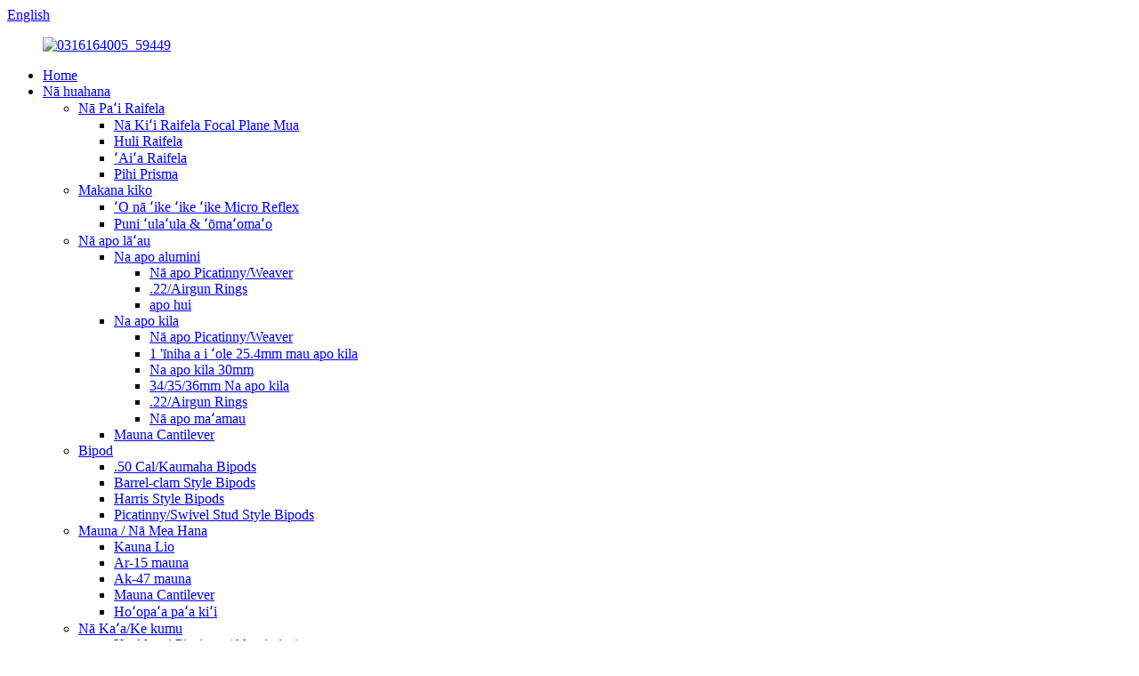

--- FILE ---
content_type: text/html
request_url: https://www.chenxioutdoor.com/haw/one-piece-steel-base/
body_size: 8856
content:
<!DOCTYPE html> <html dir="ltr" lang="haw"> <head> <meta charset="UTF-8"/> <meta http-equiv="Content-Type" content="text/html; charset=UTF-8" /> <title>Nā mea hana maʻamau (steel) , nā mea hoʻolako | Hale Hana Kūlana Kūlana Kina (steel).</title> <meta name="viewport" content="width=device-width,initial-scale=1,minimum-scale=1,maximum-scale=1,user-scalable=no"> <link rel="apple-touch-icon-precomposed" href=""> <meta name="format-detection" content="telephone=no"> <meta name="apple-mobile-web-app-capable" content="yes"> <meta name="apple-mobile-web-app-status-bar-style" content="black"> <link href="//cdn.globalso.com/chenxioutdoor.com/style/global/style.css" rel="stylesheet" onload="this.onload=null;this.rel='stylesheet'"> <link href="//cdn.globalso.com/chenxioutdoor.com/style/public/public.css" rel="stylesheet" onload="this.onload=null;this.rel='stylesheet'">  <link rel="shortcut icon" href="https://cdn.globalso.com/chenxioutdoor/277e670b1.png" /> <link rel="canonical" href="https://www.chenxioutdoor.com/one-piece-steel-base/" /> <meta name="description" content="Nā mea hana maʻamau (steel), Factory, nā mea kūʻai mai Kina, hiki iā mākou ke hana i kāu mea i hoʻopaʻa ʻia e hoʻokō i kāu ʻoluʻolu! Hoʻonohonoho kā mākou hui i kekahi mau keʻena, me ka ʻoihana hana, ke keʻena kūʻai, ke keʻena mana kiʻekiʻe a me ke kikowaena lawelawe, etc." /> <link href="//cdn.globalso.com/hide_search.css" rel="stylesheet"/><link href="//www.chenxioutdoor.com/style/haw.html.css" rel="stylesheet"/><link rel="alternate" hreflang="haw" href="https://www.chenxioutdoor.com/haw/" /><link rel="canonical" hreflang="haw" href="https://www.chenxioutdoor.com/haw/" /></head> <body onselectstart="return false">  <div class="container">   <!-- web_head start -->    <header class="web_head">       <section class="head_top">         <div class="layout">           <div class="top_left"></div>           <div class="top_right">             <div class="change-language ensemble">   <div class="change-language-info">     <div class="change-language-title medium-title">        <div class="language-flag language-flag-en"><a href="https://www.chenxioutdoor.com/"><b class="country-flag"></b><span>English</span> </a></div>        <b class="language-icon"></b>      </div> 	<div class="change-language-cont sub-content">         <div class="empty"></div>     </div>   </div> </div> <!--theme287-->            </div>         </div>       </section>       <section class="head_layer">         <div class="layout">           <figure class="logo"><a href="/haw/">        <img src="https://cdn.globalso.com/chenxioutdoor/277e670b1.png" alt="0316164005_59449">         </a></figure>           <nav class="nav_wrap">             <ul class="head_nav">              <li><a href="/haw/">Home</a></li> <li class="current-menu-ancestor"><a href="/haw/products/">Nā huahana</a> <ul class="sub-menu"> 	<li><a href="/haw/sporting-type-scope/">Nā Paʻi Raifela</a> 	<ul class="sub-menu"> 		<li><a href="/haw/first-focal-plane-rifle-scopes/">Nā Kiʻi Raifela Focal Plane Mua</a></li> 		<li><a href="/haw/hunting-rifle-scope/">Huli Raifela</a></li> 		<li><a href="/haw/tactical-rifle-scope/">ʻAiʻa Raifela</a></li> 		<li><a href="/haw/prism-scope/">Pihi Prisma</a></li> 	</ul> </li> 	<li><a href="/haw/red-green-dot/">Makana kiko</a> 	<ul class="sub-menu"> 		<li><a href="/haw/micro-reflex-sights/">ʻO nā ʻike ʻike ʻike Micro Reflex</a></li> 		<li><a href="/haw/red-green-dot-red-green-dot/">Puni ʻulaʻula & ʻōmaʻomaʻo</a></li> 	</ul> </li> 	<li><a href="/haw/sporting-type-ring/">Nā apo lāʻau</a> 	<ul class="sub-menu"> 		<li><a href="/haw/aluminium-rings/">Na apo alumini</a> 		<ul class="sub-menu"> 			<li><a href="/haw/picatinnyweaver-rings/">Nā apo Picatinny/Weaver</a></li> 			<li><a href="/haw/22airgun-rings/">.22/Airgun Rings</a></li> 			<li><a href="/haw/integral-ring/">apo hui</a></li> 		</ul> </li> 		<li><a href="/haw/steel-rings/">Na apo kila</a> 		<ul class="sub-menu"> 			<li><a href="/haw/picatinnyweaver-rings-steel-rings/">Nā apo Picatinny/Weaver</a></li> 			<li><a href="/haw/1-inch-or-25-4mm-steel-rings/">1 'īniha a i ʻole 25.4mm mau apo kila</a></li> 			<li><a href="/haw/30mm-steel-rings/">Na apo kila 30mm</a></li> 			<li><a href="/haw/343536mm-steel-rings/">34/35/36mm Na apo kila</a></li> 			<li><a href="/haw/22airgun-rings-steel-rings/">.22/Airgun Rings</a></li> 			<li><a href="/haw/standard-rings/">Nā apo maʻamau</a></li> 		</ul> </li> 		<li><a href="/haw/cantilever-mounts/">Mauna Cantilever</a></li> 	</ul> </li> 	<li><a href="/haw/bipod/">Bipod</a> 	<ul class="sub-menu"> 		<li><a href="/haw/50-calheavy-duty-bipods/">.50 Cal/Kaumaha Bipods</a></li> 		<li><a href="/haw/barrel-clam-style-bipods/">Barrel-clam Style Bipods</a></li> 		<li><a href="/haw/harris-style-bipods/">Harris Style Bipods</a></li> 		<li><a href="/haw/picatinnyswivel-stud-style-bipods/">Picatinny/Swivel Stud Style Bipods</a></li> 	</ul> </li> 	<li><a href="/haw/sporting-type-mountaccessories/">Mauna / Nā Mea Hana</a> 	<ul class="sub-menu"> 		<li><a href="/haw/saddle-mounts/">Kauna Lio</a></li> 		<li><a href="/haw/ar-15-mount/">Ar-15 mauna</a></li> 		<li><a href="/haw/ak-47-mount/">Ak-47 mauna</a></li> 		<li><a href="/haw/cantilever-mounts/">Mauna Cantilever</a></li> 		<li><a href="/haw/tactical-grips/">Hoʻopaʻa paʻa kiʻi</a></li> 	</ul> </li> 	<li class="current-menu-ancestor current-menu-parent"><a href="/haw/scope-bases/">Nā Kaʻa/Ke kumu</a> 	<ul class="sub-menu"> 		<li><a href="/haw/one-piece-picainny-rail-aluminum-base/">Ke Alanui Picainny (Alumimina)</a></li> 		<li><a href="/haw/one-piece-picatinny-rail-steel-base/">Ke Alanui Picatinny (Sekiel)</a></li> 		<li class="nav-current"><a href="/haw/one-piece-steel-base/">Base maʻamau ( hao)</a></li> 	</ul> </li> 	<li><a href="/haw/tactical-laser-sight/">ʻIke Laser Tactical</a> 	<ul class="sub-menu"> 		<li><a href="/haw/green-laser/">Laser ʻōmaʻomaʻo</a></li> 		<li><a href="/haw/laser-bore-sight-tactical-laser-sight/">ʻIke Bore Laser</a></li> 		<li><a href="/haw/red-laser/">Laser ʻulaʻula</a></li> 	</ul> </li> 	<li><a href="/haw/cleaning-kit/">Kit Hoʻomaʻemaʻe</a> 	<ul class="sub-menu"> 		<li><a href="/haw/american-style/">ʻAno ʻAmelika</a></li> 		<li><a href="/haw/european-style/">ʻAno ʻEulopa</a></li> 	</ul> </li> </ul> </li> <li><a href="/haw/news/">Nūhou</a></li> <li><a href="/haw/faqs/">FAQs</a></li> <li><a href="/haw/about-us/">E pili ana iā mākou</a> <ul class="sub-menu"> 	<li><a href="/haw/downloads/">Hoʻoiho</a></li> </ul> </li> <li><a href="/haw/contact-us/">Kāhea iā mā˚ou</a></li>             </ul>           </nav>           <div class="head_right">             <div id="btn-search" class="btn--search">               <i class="search_ico"></i><span class="search_txt">HULI</span>             </div>           </div>         </div>       </section>     </header>     <!-- sys_sub_head -->     <section class="sys_sub_head">       <!-- swiper -->       <div class="head_bn_slider">         <li class="head_bn_item swiper-slide"><img src="//cdn.globalso.com/chenxioutdoor.com/head_banner_01.jpg" alt="img"></li>       </div>       <div class="swiper-control">           <div class="swiper-pagination"></div>       </div>       <div class="path_bar">         <div class="layout">           <ul>             <li> <a itemprop="breadcrumb" href="/haw/">Home</a></li><li> <a itemprop="breadcrumb" href="/haw/products/" title="Products">Nā huahana</a> </li><li> <a itemprop="breadcrumb" href="/haw/scope-bases/" title="Scope Rails/Bases">Nā Kaʻa/Ke kumu</a> </li><li> <a href="#">Base maʻamau ( hao)</a></li>           </ul>         </div>       </div>     </section>     <section class="sub_head_intro">       <div class="layout">         <!--<div class="intro_desc">-->         <!---->         <!--</div>-->       </div>     </section>       <section class="web_main page_main">   <div class="layout">     <aside class="aside">   <section class="aside-wrap">     <section class="side-widget">     <div class="side-tit-bar">       <h4 class="side-tit">Māhele</h4>     </div>     <ul class="side-cate">       <li><a href="/haw/sporting-type-scope/">Nā Paʻi Raifela</a> <ul class="sub-menu"> 	<li><a href="/haw/first-focal-plane-rifle-scopes/">Nā Kiʻi Raifela Focal Plane Mua</a></li> 	<li><a href="/haw/hunting-rifle-scope/">Huli Raifela</a></li> 	<li><a href="/haw/tactical-rifle-scope/">ʻAiʻa Raifela</a></li> 	<li><a href="/haw/prism-scope/">Pihi Prisma</a></li> </ul> </li> <li><a href="/haw/red-green-dot/">Makana kiko</a> <ul class="sub-menu"> 	<li><a href="/haw/red-green-dot-red-green-dot/">Puni ʻulaʻula & ʻōmaʻomaʻo</a></li> 	<li><a href="/haw/micro-reflex-sights/">ʻO nā ʻike ʻike ʻike Micro Reflex</a></li> </ul> </li> <li><a href="/haw/sporting-type-ring/">Nā apo lāʻau</a> <ul class="sub-menu"> 	<li><a href="/haw/aluminium-rings/">Na apo alumini</a> 	<ul class="sub-menu"> 		<li><a href="/haw/picatinnyweaver-rings/">Nā apo Picatinny/Weaver</a></li> 		<li><a href="/haw/22airgun-rings/">.22/Airgun Rings</a></li> 		<li><a href="/haw/integral-ring/">apo hui</a></li> 	</ul> </li> 	<li><a href="/haw/steel-rings/">Na apo kila</a> 	<ul class="sub-menu"> 		<li><a href="/haw/picatinnyweaver-rings-steel-rings/">Nā apo Picatinny/Weaver</a></li> 		<li><a href="/haw/1-inch-or-25-4mm-steel-rings/">1 'īniha a i ʻole 25.4mm mau apo kila</a></li> 		<li><a href="/haw/30mm-steel-rings/">Na apo kila 30mm</a></li> 		<li><a href="/haw/343536mm-steel-rings/">34/35/36mm Na apo kila</a></li> 		<li><a href="/haw/22airgun-rings-steel-rings/">.22/Airgun Rings</a></li> 		<li><a href="/haw/standard-rings/">Nā apo maʻamau</a></li> 	</ul> </li> 	<li><a href="/haw/cantilever-mounts/">Mauna Cantilever</a></li> </ul> </li> <li><a href="/haw/bipod/">Bipod</a> <ul class="sub-menu"> 	<li><a href="/haw/50-calheavy-duty-bipods/">.50 Cal/Kaumaha Bipods</a></li> 	<li><a href="/haw/barrel-clam-style-bipods/">Barrel-clam Style Bipods</a></li> 	<li><a href="/haw/harris-style-bipods/">Harris Style Bipods</a></li> 	<li><a href="/haw/picatinnyswivel-stud-style-bipods/">Picatinny/Swivel Stud Style Bipods</a></li> </ul> </li> <li class="current-menu-ancestor current-menu-parent"><a href="/haw/sporting-type-mountaccessories/">Mauna / Nā Mea Hana</a> <ul class="sub-menu"> 	<li class="nav-current"><a href="/haw/one-piece-steel-base/">Base maʻamau ( hao)</a></li> 	<li><a href="/haw/ar-15-mount/">Ar-15 mauna</a></li> 	<li><a href="/haw/ak-47-mount/">Ak-47 mauna</a></li> 	<li><a href="/haw/saddle-mounts/">Kauna Lio</a></li> 	<li><a href="/haw/tactical-grips/">Hoʻopaʻa paʻa kiʻi</a></li> </ul> </li> <li class="current-menu-ancestor current-menu-parent"><a href="/haw/scope-bases/">Nā Kaʻa/Ke kumu</a> <ul class="sub-menu"> 	<li><a href="/haw/one-piece-picainny-rail-aluminum-base/">Ke Alanui Picainny (Alumimina)</a></li> 	<li><a href="/haw/one-piece-picatinny-rail-steel-base/">Ke Alanui Picatinny (Sekiel)</a></li> 	<li class="nav-current"><a href="/haw/one-piece-steel-base/">Base maʻamau ( hao)</a></li> </ul> </li> <li><a href="/haw/tactical-laser-sight/">ʻIke Laser Tactical</a> <ul class="sub-menu"> 	<li><a href="/haw/green-laser/">Laser ʻōmaʻomaʻo</a></li> 	<li><a href="/haw/red-laser/">Laser ʻulaʻula</a></li> 	<li><a href="/haw/laser-bore-sight-tactical-laser-sight/">ʻIke Bore Laser</a></li> </ul> </li> <li><a href="/haw/cleaning-kit/">Kit Hoʻomaʻemaʻe</a> <ul class="sub-menu"> 	<li><a href="/haw/american-style/">ʻAno ʻAmelika</a></li> 	<li><a href="/haw/european-style/">ʻAno ʻEulopa</a></li> </ul> </li>     </ul>   </section>   <div class="side-widget">     <div class="side-tit-bar">       <h2 class="side-tit">Nā huahana i hōʻike ʻia</h2>     </div> 	  	 <div class="side-product-items">               <div class="items_content">                <div class="side_slider">                     <ul class="swiper-wrapper"> 				                   <li class="swiper-slide gm-sep side_product_item">                     <figure > <a href="/haw/21pcs-torque-screwdriver-wrench-driver-bits-set-14-drive-screwdriver-torque-wrench10-65-inch-pounds-product/" class="item-img"><img src="https://cdn.globalso.com/chenxioutdoor/94434-400x400.png" alt="Torque screw driver me ke ana ʻīniha paona..."></a>                       <figcaption>                         <h3 class="item_title"><a href="/haw/21pcs-torque-screwdriver-wrench-driver-bits-set-14-drive-screwdriver-torque-wrench10-65-inch-pounds-product/">ʻO ka mea hoʻokele hoʻokele Torque me ka ...</a></h3>                        </figcaption>                     </figure> 					</li> 					                   <li class="swiper-slide gm-sep side_product_item">                     <figure > <a href="/haw/1high-picatinnyweaver-aluminum-ring%ef%bc%8car-1014wh-product/" class="item-img"><img src="https://cdn.globalso.com/chenxioutdoor/AR-1014WH-目录-0-400x400.jpg" alt="1″, Kiʻekiʻe, Picatinny/Weaver Aluminum apo，..."></a>                       <figcaption>                         <h3 class="item_title"><a href="/haw/1high-picatinnyweaver-aluminum-ring%ef%bc%8car-1014wh-product/">1″, Kiʻekiʻe, Picatinny/We...</a></h3>                        </figcaption>                     </figure> 					</li> 					                   <li class="swiper-slide gm-sep side_product_item">                     <figure > <a href="/haw/copy-30mmhigh-picatinnyweaver-aluminum-ring%ef%bc%8car-3015wh-product/" class="item-img"><img src="https://cdn.globalso.com/chenxioutdoor/AR-3015WH-1-400x400.jpg" alt="30mm, Kiʻekiʻe, Picatinny/Weaver Aluminum apo，AR-3..."></a>                       <figcaption>                         <h3 class="item_title"><a href="/haw/copy-30mmhigh-picatinnyweaver-aluminum-ring%ef%bc%8car-3015wh-product/">30mm, Kiʻekiʻe, Picatinny/Weaver...</a></h3>                        </figcaption>                     </figure> 					</li> 					                   <li class="swiper-slide gm-sep side_product_item">                     <figure > <a href="/haw/30mmhigh-picatinnyweaver-aluminum-ring%ef%bc%8car-3014wh-product/" class="item-img"><img src="https://cdn.globalso.com/chenxioutdoor/AR-3014WH-1-400x400.jpg" alt="30mm, Kiʻekiʻe, Picatinny/Weaver Aluminum apo，AR-3..."></a>                       <figcaption>                         <h3 class="item_title"><a href="/haw/30mmhigh-picatinnyweaver-aluminum-ring%ef%bc%8car-3014wh-product/">30mm, Kiʻekiʻe, Picatinny/Weaver...</a></h3>                        </figcaption>                     </figure> 					</li> 					                   <li class="swiper-slide gm-sep side_product_item">                     <figure > <a href="/haw/30mmhigh-with-bubblemount%ef%bc%8carg-b3018wh-product/" class="item-img"><img src="https://cdn.globalso.com/chenxioutdoor/ARG-B3018WH-3-2-400x400.jpg" alt="30mm, Kiʻekiʻe, me ka huʻihuʻi, Mount Integral，ARG-B3018WH"></a>                       <figcaption>                         <h3 class="item_title"><a href="/haw/30mmhigh-with-bubblemount%ef%bc%8carg-b3018wh-product/">30mm, Kiʻekiʻe, me ka pulupulu, Inte...</a></h3>                        </figcaption>                     </figure> 					</li> 					                </ul> 				 </div>                 <div class="btn-prev"></div>                 <div class="btn-next"></div>               </div>             </div>    </div>         </section> </aside>    <section class="main"> <div class="intro_desc">                 </div>        <div class="items_list">                     <ul>           				 <li class="product_item">                         <figure> <span class="item_img"> <img src="https://cdn.globalso.com/chenxioutdoor/0328142350_65164-400x400.jpg" alt="Nā kumu kila no Winchester 70, SB-WIN003"> 			<a href="/haw/sb-win003-steel-bases-for-winchester-70-2-product/" title="Steel bases for Winchester 70, SB-WIN003"></a></span>                             <figcaption>                                 <h3 class="item_title"><a href="/haw/sb-win003-steel-bases-for-winchester-70-2-product/">Nā kumu kila no Winchester 70, SB-WIN003</a></h3>                             </figcaption>                         </figure>                     </li> 				           				 <li class="product_item">                         <figure> <span class="item_img"> <img src="https://cdn.globalso.com/chenxioutdoor/0328142223_65093-400x400.jpg" alt="Nā kumu kila no Winchester 70S/A SB-WIN002"> 			<a href="/haw/sb-win002-steel-bases-for-winchester-70sa-2-product/" title="Steel bases for Winchester 70S/A SB-WIN002"></a></span>                             <figcaption>                                 <h3 class="item_title"><a href="/haw/sb-win002-steel-bases-for-winchester-70sa-2-product/">Nā kumu kila no Winchester 70S/A SB-WIN002</a></h3>                             </figcaption>                         </figure>                     </li> 				           				 <li class="product_item">                         <figure> <span class="item_img"> <img src="https://cdn.globalso.com/chenxioutdoor/0328141934_64941-400x400.jpg" alt="Nā kumu kila no Winchester 70,SB-WIN001"> 			<a href="/haw/sb-win001-steel-bases-for-winchester-70-2-product/" title="Steel bases for Winchester 70,SB-WIN001"></a></span>                             <figcaption>                                 <h3 class="item_title"><a href="/haw/sb-win001-steel-bases-for-winchester-70-2-product/">Nā kumu kila no Winchester 70,SB-WIN001</a></h3>                             </figcaption>                         </figure>                     </li> 				           				 <li class="product_item">                         <figure> <span class="item_img"> <img src="https://cdn.globalso.com/chenxioutdoor/0328141424_64623-400x400.jpg" alt="Base kila no Mauser FN ,SB-MAU003"> 			<a href="/haw/sb-mau003-steel-base-for-fn-mauser-2-product/" title="Steel Base for Mauser FN ,SB-MAU003"></a></span>                             <figcaption>                                 <h3 class="item_title"><a href="/haw/sb-mau003-steel-base-for-fn-mauser-2-product/">Base kila no Mauser FN ,SB-MAU003</a></h3>                             </figcaption>                         </figure>                     </li> 				           				 <li class="product_item">                         <figure> <span class="item_img"> <img src="https://cdn.globalso.com/chenxioutdoor/0328141133_64467-400x400.jpg" alt="Kahua kila no Mauser Kuekene RIng 95, SB-MAU002"> 			<a href="/haw/sb-mau002-steel-base-for-mauser-2-product/" title="Steel Base for Mauser Swedish Small RIng 95, SB-MAU002"></a></span>                             <figcaption>                                 <h3 class="item_title"><a href="/haw/sb-mau002-steel-base-for-mauser-2-product/">Kahua kila no Mauser Swedish Small RIng 95, SB...</a></h3>                             </figcaption>                         </figure>                     </li> 				           				 <li class="product_item">                         <figure> <span class="item_img"> <img src="https://cdn.globalso.com/chenxioutdoor/0328135509_63690-400x400.jpg" alt="Kumu kila no Mauser 98,SB-MAU001"> 			<a href="/haw/sb-mau001-steel-base-for-mauser-2-product/" title="Steel Base for Mauser 98,SB-MAU001"></a></span>                             <figcaption>                                 <h3 class="item_title"><a href="/haw/sb-mau001-steel-base-for-mauser-2-product/">Kumu kila no Mauser 98,SB-MAU001</a></h3>                             </figcaption>                         </figure>                     </li> 				           				 <li class="product_item">                         <figure> <span class="item_img"> <img src="https://cdn.globalso.com/chenxioutdoor/0328134252_63023-400x400.jpg" alt="Nā kumu kila no Browning A-Bolt S/A，SB-BRN003"> 			<a href="/haw/sb-brn003-steel-bases-for-browning-2-product/" title="Steel Bases for Browning A-Bolt S/A，SB-BRN003"></a></span>                             <figcaption>                                 <h3 class="item_title"><a href="/haw/sb-brn003-steel-bases-for-browning-2-product/">Nā kumu kila no Browning A-Bolt S/A，SB-BRN003</a></h3>                             </figcaption>                         </figure>                     </li> 				           				 <li class="product_item">                         <figure> <span class="item_img"> <img src="https://cdn.globalso.com/chenxioutdoor/0328133633_62729-400x400.jpg" alt="Na Kumu kila no Browning A-Bolt L/A,SB-BRN002"> 			<a href="/haw/sb-brn002-steel-bases-for-browning-2-product/" title="Steel Bases for Browning A-Bolt L/A,SB-BRN002"></a></span>                             <figcaption>                                 <h3 class="item_title"><a href="/haw/sb-brn002-steel-bases-for-browning-2-product/">Na Kumu kila no Browning A-Bolt L/A,SB-BRN002</a></h3>                             </figcaption>                         </figure>                     </li> 				           				 <li class="product_item">                         <figure> <span class="item_img"> <img src="https://cdn.globalso.com/chenxioutdoor/0328131600_61814-400x400.jpg" alt="Na Kumu kila no ka Bar Browning (semi-auto) BPR, SB-BRN001"> 			<a href="/haw/sb-brn001-steel-bases-for-browning-2-product/" title="Steel Bases for Browning Bar(semi-auto) BPR, SB-BRN001"></a></span>                             <figcaption>                                 <h3 class="item_title"><a href="/haw/sb-brn001-steel-bases-for-browning-2-product/">Nā kumu kila no ka Bar Browning (semi-auto) BPR, SB...</a></h3>                             </figcaption>                         </figure>                     </li> 				           				 <li class="product_item">                         <figure> <span class="item_img"> <img src="https://cdn.globalso.com/chenxioutdoor/0328131327_61686-400x400.jpg" alt="Kumu kila no Springfield 03,SB-SPR002"> 			<a href="/haw/sb-spr002-steel-base-for-springfield-2-product/" title="Steel Base for Springfield 03,SB-SPR002"></a></span>                             <figcaption>                                 <h3 class="item_title"><a href="/haw/sb-spr002-steel-base-for-springfield-2-product/">Kumu kila no Springfield 03,SB-SPR002</a></h3>                             </figcaption>                         </figure>                     </li> 				           				 <li class="product_item">                         <figure> <span class="item_img"> <img src="https://cdn.globalso.com/chenxioutdoor/0328131055_61542-400x400.jpg" alt="Kumu kila no Springfield 03A3, SB-SPR001"> 			<a href="/haw/sb-spr001-steel-base-for-springfield-2-product/" title="Steel Base for Springfield 03A3, SB-SPR001"></a></span>                             <figcaption>                                 <h3 class="item_title"><a href="/haw/sb-spr001-steel-base-for-springfield-2-product/">Kumu kila no Springfield 03A3, SB-SPR001</a></h3>                             </figcaption>                         </figure>                     </li> 				           				 <li class="product_item">                         <figure> <span class="item_img"> <img src="https://cdn.globalso.com/chenxioutdoor/0328130838_61430-400x400.jpg" alt="Kahua kila no Savage 110 moʻo L/A, SB-SAV001"> 			<a href="/haw/sb-sav001-steel-base-for-savage-2-product/" title="Steel Base for Savage 110 series L/A, SB-SAV001"></a></span>                             <figcaption>                                 <h3 class="item_title"><a href="/haw/sb-sav001-steel-base-for-savage-2-product/">Kahua kila no Savage 110 moʻo L/A, SB-SAV001</a></h3>                             </figcaption>                         </figure>                     </li> 				                   </ul>         <div class="page_bar">         <div class="pages"><a href='/haw/one-piece-steel-base/' class='current'>1</a><a href='/haw/one-piece-steel-base/page/2/'>2</a><a href='/haw/one-piece-steel-base/page/3/'>3</a><a href="/haw/one-piece-steel-base/page/2/" >Aʻe ></a><a href='/haw/one-piece-steel-base/page/3/' class='extend' title='The Last Page'>>></a> <span class='current2'>ʻAoʻao 1 / 3</span></div>       </div>       </div>            </section>   </div> </section>   <!-- web_footer start -->    <footer class="web_footer">       <section class="foot_service">         <div class="layout flex_row">           <div class="foot_logo">	<img src="https://cdn.globalso.com/chenxioutdoor/277e670b1.png" alt="0316164005_59449"> 	 </div>           <ul class="foot_nav">            <li class="contact_item">                    <i class="contact_ico contact_ico_phone"></i>                    <div class="contact_txt">                     <span class="contact_label">Kelepona:</span>                     <span class="contact_val"><a class="tel_link" href="tel:+86-574-87198188">+86-574-87198188</a></span>                  </div>                                 </li>                  <li class="contact_item">                    <i class="contact_ico contact_ico_email"></i>                    <div class="contact_txt">                     <span class="contact_label">leka uila:</span>                     <span class="contact_val"><a href="javascript:" class="add_email12"> service@liuhming.com</a></span>                  </div>                                 </li>                  <li class="contact_item">                    <i class="contact_ico contact_ico_local"></i>                    <div class="contact_txt">                     <span class="contact_label">Helu helu:</span>                     <span class="contact_val">Wahi: 19/FL., YangGuang Bldg., #65 South JieFang Road, Ningbo, Kina. Helu leka: 315010</span>                  </div>                                 </li>           </ul>         </div>       </section>       <section class="foot_bar">         <div class="layout">           <ul class="foot_links">            <li><a href="/haw/faqs/">FAQs</a></li> <li><a href="/haw/about-us/">E pili ana iā mākou</a></li> <li><a href="/haw/contact-us/">Kāhea iā mā˚ou</a></li>           </ul>           <div class="copyright">© Kuleana kope - 2010-2025 : Mālama ʻia nā Kuleana a pau.<script type="text/javascript" src="//www.globalso.site/livechat.js"></script><a href="/haw/featured/">Huahana wela</a> - <a href="/haw/sitemap.xml">Palapala kahua</a> - <a href="/haw/">AMP Mobile</a> <br><a href='/haw/36mm-alum-rings/' title='36mm Alum Rings'>36mm Alum apo</a>,  <a href='/haw/cleaning-kit-set-for-pistol/' title='Cleaning Kit Set For Pistol'>Hoʻonohonoho ʻia ka pahu hoʻomaʻemaʻe no ka Pistol</a>,  <a href='/haw/34mm-alum-rings/' title='34mm Alum Rings'>34mm Na apo Alum</a>,  <a href='/haw/scope-mount-16mm-rail/' title='Scope Mount 16mm Rail'>Mauna 16mm Rail</a>,  <a href='/haw/20mm-scope-rings/' title='20mm Scope Rings'>20mm apo apo</a>,  <a href='/haw/scope-laser-bore-sight/' title='Scope Laser Bore Sight'>ʻIke ʻia ʻo Laser Bore Sight</a>, </div>         </div>       </section>     </footer> 		  <aside class="scrollsidebar" id="scrollsidebar">   <div class="side_content">     <div class="side_list">       <header class="hd"><img src="//cdn.globalso.com/title_pic.png" alt="Inuiry pūnaewele"/></header>       <div class="cont">         <li><a class="email" href="javascript:" onclick="showMsgPop();">Hoʻouna leka uila</a></li>                                       </div>                   <div class="side_title"><a  class="close_btn"><span>x</span></a></div>     </div>   </div>   <div class="show_btn"></div> </aside> <div class="inquiry-pop-bd">   <div class="inquiry-pop"> <i class="ico-close-pop" onclick="hideMsgPop();"></i>      <script type="text/javascript" src="//www.globalso.site/form.js"></script>    </div> </div> </div>    <div class="web-search"> <b id="btn-search-close" class="btn--search-close"></b>     <div style=" width:100%">       <div class="head-search">         <form class="" action="/search.php" method="get" >           <input class="search-ipt" name="s" placeholder="Start Typing..." /> 		  <input type="hidden" name="cat" value="490"/>           <input class="search-btn" type="button" />           <span class="search-attr">E kaomi i ke komo no ka huli ʻana a i ʻole ESC e pani</span>         </form>       </div>     </div>   </div> <script type="text/javascript" src="//cdn.globalso.com/chenxioutdoor.com/style/global/js/jquery.min.js"></script>  <script type="text/javascript" src="//cdn.globalso.com/chenxioutdoor.com/style/global/js/common.js"></script> <script type="text/javascript" src="//cdn.globalso.com/chenxioutdoor.com/style/public/public.js"></script>  <script type="text/javascript">document.oncontextmenu=function(e){return false;}</script> <!--[if lt IE 9]> <script src="//cdn.globalso.com/chenxioutdoor.com/style/global/js/html5.js"></script> <![endif]--> <ul class="prisna-wp-translate-seo" id="prisna-translator-seo"><li class="language-flag language-flag-en"><a href="https://www.chenxioutdoor.com/one-piece-steel-base/" title="English"><b class="country-flag"></b><span>English</span></a></li><li class="language-flag language-flag-fr"><a href="https://www.chenxioutdoor.com/fr/one-piece-steel-base/" title="French"><b class="country-flag"></b><span>French</span></a></li><li class="language-flag language-flag-de"><a href="https://www.chenxioutdoor.com/de/one-piece-steel-base/" title="German"><b class="country-flag"></b><span>German</span></a></li><li class="language-flag language-flag-pt"><a href="https://www.chenxioutdoor.com/pt/one-piece-steel-base/" title="Portuguese"><b class="country-flag"></b><span>Portuguese</span></a></li><li class="language-flag language-flag-es"><a href="https://www.chenxioutdoor.com/es/one-piece-steel-base/" title="Spanish"><b class="country-flag"></b><span>Spanish</span></a></li><li class="language-flag language-flag-ru"><a href="https://www.chenxioutdoor.com/ru/one-piece-steel-base/" title="Russian"><b class="country-flag"></b><span>Russian</span></a></li><li class="language-flag language-flag-ja"><a href="https://www.chenxioutdoor.com/ja/one-piece-steel-base/" title="Japanese"><b class="country-flag"></b><span>Japanese</span></a></li><li class="language-flag language-flag-ko"><a href="https://www.chenxioutdoor.com/ko/one-piece-steel-base/" title="Korean"><b class="country-flag"></b><span>Korean</span></a></li><li class="language-flag language-flag-ar"><a href="https://www.chenxioutdoor.com/ar/one-piece-steel-base/" title="Arabic"><b class="country-flag"></b><span>Arabic</span></a></li><li class="language-flag language-flag-ga"><a href="https://www.chenxioutdoor.com/ga/one-piece-steel-base/" title="Irish"><b class="country-flag"></b><span>Irish</span></a></li><li class="language-flag language-flag-el"><a href="https://www.chenxioutdoor.com/el/one-piece-steel-base/" title="Greek"><b class="country-flag"></b><span>Greek</span></a></li><li class="language-flag language-flag-tr"><a href="https://www.chenxioutdoor.com/tr/one-piece-steel-base/" title="Turkish"><b class="country-flag"></b><span>Turkish</span></a></li><li class="language-flag language-flag-it"><a href="https://www.chenxioutdoor.com/it/one-piece-steel-base/" title="Italian"><b class="country-flag"></b><span>Italian</span></a></li><li class="language-flag language-flag-da"><a href="https://www.chenxioutdoor.com/da/one-piece-steel-base/" title="Danish"><b class="country-flag"></b><span>Danish</span></a></li><li class="language-flag language-flag-ro"><a href="https://www.chenxioutdoor.com/ro/one-piece-steel-base/" title="Romanian"><b class="country-flag"></b><span>Romanian</span></a></li><li class="language-flag language-flag-id"><a href="https://www.chenxioutdoor.com/id/one-piece-steel-base/" title="Indonesian"><b class="country-flag"></b><span>Indonesian</span></a></li><li class="language-flag language-flag-cs"><a href="https://www.chenxioutdoor.com/cs/one-piece-steel-base/" title="Czech"><b class="country-flag"></b><span>Czech</span></a></li><li class="language-flag language-flag-af"><a href="https://www.chenxioutdoor.com/af/one-piece-steel-base/" title="Afrikaans"><b class="country-flag"></b><span>Afrikaans</span></a></li><li class="language-flag language-flag-sv"><a href="https://www.chenxioutdoor.com/sv/one-piece-steel-base/" title="Swedish"><b class="country-flag"></b><span>Swedish</span></a></li><li class="language-flag language-flag-pl"><a href="https://www.chenxioutdoor.com/pl/one-piece-steel-base/" title="Polish"><b class="country-flag"></b><span>Polish</span></a></li><li class="language-flag language-flag-eu"><a href="https://www.chenxioutdoor.com/eu/one-piece-steel-base/" title="Basque"><b class="country-flag"></b><span>Basque</span></a></li><li class="language-flag language-flag-ca"><a href="https://www.chenxioutdoor.com/ca/one-piece-steel-base/" title="Catalan"><b class="country-flag"></b><span>Catalan</span></a></li><li class="language-flag language-flag-eo"><a href="https://www.chenxioutdoor.com/eo/one-piece-steel-base/" title="Esperanto"><b class="country-flag"></b><span>Esperanto</span></a></li><li class="language-flag language-flag-hi"><a href="https://www.chenxioutdoor.com/hi/one-piece-steel-base/" title="Hindi"><b class="country-flag"></b><span>Hindi</span></a></li><li class="language-flag language-flag-lo"><a href="https://www.chenxioutdoor.com/lo/one-piece-steel-base/" title="Lao"><b class="country-flag"></b><span>Lao</span></a></li><li class="language-flag language-flag-sq"><a href="https://www.chenxioutdoor.com/sq/one-piece-steel-base/" title="Albanian"><b class="country-flag"></b><span>Albanian</span></a></li><li class="language-flag language-flag-am"><a href="https://www.chenxioutdoor.com/am/one-piece-steel-base/" title="Amharic"><b class="country-flag"></b><span>Amharic</span></a></li><li class="language-flag language-flag-hy"><a href="https://www.chenxioutdoor.com/hy/one-piece-steel-base/" title="Armenian"><b class="country-flag"></b><span>Armenian</span></a></li><li class="language-flag language-flag-az"><a href="https://www.chenxioutdoor.com/az/one-piece-steel-base/" title="Azerbaijani"><b class="country-flag"></b><span>Azerbaijani</span></a></li><li class="language-flag language-flag-be"><a href="https://www.chenxioutdoor.com/be/one-piece-steel-base/" title="Belarusian"><b class="country-flag"></b><span>Belarusian</span></a></li><li class="language-flag language-flag-bn"><a href="https://www.chenxioutdoor.com/bn/one-piece-steel-base/" title="Bengali"><b class="country-flag"></b><span>Bengali</span></a></li><li class="language-flag language-flag-bs"><a href="https://www.chenxioutdoor.com/bs/one-piece-steel-base/" title="Bosnian"><b class="country-flag"></b><span>Bosnian</span></a></li><li class="language-flag language-flag-bg"><a href="https://www.chenxioutdoor.com/bg/one-piece-steel-base/" title="Bulgarian"><b class="country-flag"></b><span>Bulgarian</span></a></li><li class="language-flag language-flag-ceb"><a href="https://www.chenxioutdoor.com/ceb/one-piece-steel-base/" title="Cebuano"><b class="country-flag"></b><span>Cebuano</span></a></li><li class="language-flag language-flag-ny"><a href="https://www.chenxioutdoor.com/ny/one-piece-steel-base/" title="Chichewa"><b class="country-flag"></b><span>Chichewa</span></a></li><li class="language-flag language-flag-co"><a href="https://www.chenxioutdoor.com/co/one-piece-steel-base/" title="Corsican"><b class="country-flag"></b><span>Corsican</span></a></li><li class="language-flag language-flag-hr"><a href="https://www.chenxioutdoor.com/hr/one-piece-steel-base/" title="Croatian"><b class="country-flag"></b><span>Croatian</span></a></li><li class="language-flag language-flag-nl"><a href="https://www.chenxioutdoor.com/nl/one-piece-steel-base/" title="Dutch"><b class="country-flag"></b><span>Dutch</span></a></li><li class="language-flag language-flag-et"><a href="https://www.chenxioutdoor.com/et/one-piece-steel-base/" title="Estonian"><b class="country-flag"></b><span>Estonian</span></a></li><li class="language-flag language-flag-tl"><a href="https://www.chenxioutdoor.com/tl/one-piece-steel-base/" title="Filipino"><b class="country-flag"></b><span>Filipino</span></a></li><li class="language-flag language-flag-fi"><a href="https://www.chenxioutdoor.com/fi/one-piece-steel-base/" title="Finnish"><b class="country-flag"></b><span>Finnish</span></a></li><li class="language-flag language-flag-fy"><a href="https://www.chenxioutdoor.com/fy/one-piece-steel-base/" title="Frisian"><b class="country-flag"></b><span>Frisian</span></a></li><li class="language-flag language-flag-gl"><a href="https://www.chenxioutdoor.com/gl/one-piece-steel-base/" title="Galician"><b class="country-flag"></b><span>Galician</span></a></li><li class="language-flag language-flag-ka"><a href="https://www.chenxioutdoor.com/ka/one-piece-steel-base/" title="Georgian"><b class="country-flag"></b><span>Georgian</span></a></li><li class="language-flag language-flag-gu"><a href="https://www.chenxioutdoor.com/gu/one-piece-steel-base/" title="Gujarati"><b class="country-flag"></b><span>Gujarati</span></a></li><li class="language-flag language-flag-ht"><a href="https://www.chenxioutdoor.com/ht/one-piece-steel-base/" title="Haitian"><b class="country-flag"></b><span>Haitian</span></a></li><li class="language-flag language-flag-ha"><a href="https://www.chenxioutdoor.com/ha/one-piece-steel-base/" title="Hausa"><b class="country-flag"></b><span>Hausa</span></a></li><li class="language-flag language-flag-haw"><a href="https://www.chenxioutdoor.com/haw/one-piece-steel-base/" title="Hawaiian"><b class="country-flag"></b><span>Hawaiian</span></a></li><li class="language-flag language-flag-iw"><a href="https://www.chenxioutdoor.com/iw/one-piece-steel-base/" title="Hebrew"><b class="country-flag"></b><span>Hebrew</span></a></li><li class="language-flag language-flag-hmn"><a href="https://www.chenxioutdoor.com/hmn/one-piece-steel-base/" title="Hmong"><b class="country-flag"></b><span>Hmong</span></a></li><li class="language-flag language-flag-hu"><a href="https://www.chenxioutdoor.com/hu/one-piece-steel-base/" title="Hungarian"><b class="country-flag"></b><span>Hungarian</span></a></li><li class="language-flag language-flag-is"><a href="https://www.chenxioutdoor.com/is/one-piece-steel-base/" title="Icelandic"><b class="country-flag"></b><span>Icelandic</span></a></li><li class="language-flag language-flag-ig"><a href="https://www.chenxioutdoor.com/ig/one-piece-steel-base/" title="Igbo"><b class="country-flag"></b><span>Igbo</span></a></li><li class="language-flag language-flag-jw"><a href="https://www.chenxioutdoor.com/jw/one-piece-steel-base/" title="Javanese"><b class="country-flag"></b><span>Javanese</span></a></li><li class="language-flag language-flag-kn"><a href="https://www.chenxioutdoor.com/kn/one-piece-steel-base/" title="Kannada"><b class="country-flag"></b><span>Kannada</span></a></li><li class="language-flag language-flag-kk"><a href="https://www.chenxioutdoor.com/kk/one-piece-steel-base/" title="Kazakh"><b class="country-flag"></b><span>Kazakh</span></a></li><li class="language-flag language-flag-km"><a href="https://www.chenxioutdoor.com/km/one-piece-steel-base/" title="Khmer"><b class="country-flag"></b><span>Khmer</span></a></li><li class="language-flag language-flag-ku"><a href="https://www.chenxioutdoor.com/ku/one-piece-steel-base/" title="Kurdish"><b class="country-flag"></b><span>Kurdish</span></a></li><li class="language-flag language-flag-ky"><a href="https://www.chenxioutdoor.com/ky/one-piece-steel-base/" title="Kyrgyz"><b class="country-flag"></b><span>Kyrgyz</span></a></li><li class="language-flag language-flag-la"><a href="https://www.chenxioutdoor.com/la/one-piece-steel-base/" title="Latin"><b class="country-flag"></b><span>Latin</span></a></li><li class="language-flag language-flag-lv"><a href="https://www.chenxioutdoor.com/lv/one-piece-steel-base/" title="Latvian"><b class="country-flag"></b><span>Latvian</span></a></li><li class="language-flag language-flag-lt"><a href="https://www.chenxioutdoor.com/lt/one-piece-steel-base/" title="Lithuanian"><b class="country-flag"></b><span>Lithuanian</span></a></li><li class="language-flag language-flag-lb"><a href="https://www.chenxioutdoor.com/lb/one-piece-steel-base/" title="Luxembou.."><b class="country-flag"></b><span>Luxembou..</span></a></li><li class="language-flag language-flag-mk"><a href="https://www.chenxioutdoor.com/mk/one-piece-steel-base/" title="Macedonian"><b class="country-flag"></b><span>Macedonian</span></a></li><li class="language-flag language-flag-mg"><a href="https://www.chenxioutdoor.com/mg/one-piece-steel-base/" title="Malagasy"><b class="country-flag"></b><span>Malagasy</span></a></li><li class="language-flag language-flag-ms"><a href="https://www.chenxioutdoor.com/ms/one-piece-steel-base/" title="Malay"><b class="country-flag"></b><span>Malay</span></a></li><li class="language-flag language-flag-ml"><a href="https://www.chenxioutdoor.com/ml/one-piece-steel-base/" title="Malayalam"><b class="country-flag"></b><span>Malayalam</span></a></li><li class="language-flag language-flag-mt"><a href="https://www.chenxioutdoor.com/mt/one-piece-steel-base/" title="Maltese"><b class="country-flag"></b><span>Maltese</span></a></li><li class="language-flag language-flag-mi"><a href="https://www.chenxioutdoor.com/mi/one-piece-steel-base/" title="Maori"><b class="country-flag"></b><span>Maori</span></a></li><li class="language-flag language-flag-mr"><a href="https://www.chenxioutdoor.com/mr/one-piece-steel-base/" title="Marathi"><b class="country-flag"></b><span>Marathi</span></a></li><li class="language-flag language-flag-mn"><a href="https://www.chenxioutdoor.com/mn/one-piece-steel-base/" title="Mongolian"><b class="country-flag"></b><span>Mongolian</span></a></li><li class="language-flag language-flag-my"><a href="https://www.chenxioutdoor.com/my/one-piece-steel-base/" title="Burmese"><b class="country-flag"></b><span>Burmese</span></a></li><li class="language-flag language-flag-ne"><a href="https://www.chenxioutdoor.com/ne/one-piece-steel-base/" title="Nepali"><b class="country-flag"></b><span>Nepali</span></a></li><li class="language-flag language-flag-no"><a href="https://www.chenxioutdoor.com/no/one-piece-steel-base/" title="Norwegian"><b class="country-flag"></b><span>Norwegian</span></a></li><li class="language-flag language-flag-ps"><a href="https://www.chenxioutdoor.com/ps/one-piece-steel-base/" title="Pashto"><b class="country-flag"></b><span>Pashto</span></a></li><li class="language-flag language-flag-fa"><a href="https://www.chenxioutdoor.com/fa/one-piece-steel-base/" title="Persian"><b class="country-flag"></b><span>Persian</span></a></li><li class="language-flag language-flag-pa"><a href="https://www.chenxioutdoor.com/pa/one-piece-steel-base/" title="Punjabi"><b class="country-flag"></b><span>Punjabi</span></a></li><li class="language-flag language-flag-sr"><a href="https://www.chenxioutdoor.com/sr/one-piece-steel-base/" title="Serbian"><b class="country-flag"></b><span>Serbian</span></a></li><li class="language-flag language-flag-st"><a href="https://www.chenxioutdoor.com/st/one-piece-steel-base/" title="Sesotho"><b class="country-flag"></b><span>Sesotho</span></a></li><li class="language-flag language-flag-si"><a href="https://www.chenxioutdoor.com/si/one-piece-steel-base/" title="Sinhala"><b class="country-flag"></b><span>Sinhala</span></a></li><li class="language-flag language-flag-sk"><a href="https://www.chenxioutdoor.com/sk/one-piece-steel-base/" title="Slovak"><b class="country-flag"></b><span>Slovak</span></a></li><li class="language-flag language-flag-sl"><a href="https://www.chenxioutdoor.com/sl/one-piece-steel-base/" title="Slovenian"><b class="country-flag"></b><span>Slovenian</span></a></li><li class="language-flag language-flag-so"><a href="https://www.chenxioutdoor.com/so/one-piece-steel-base/" title="Somali"><b class="country-flag"></b><span>Somali</span></a></li><li class="language-flag language-flag-sm"><a href="https://www.chenxioutdoor.com/sm/one-piece-steel-base/" title="Samoan"><b class="country-flag"></b><span>Samoan</span></a></li><li class="language-flag language-flag-gd"><a href="https://www.chenxioutdoor.com/gd/one-piece-steel-base/" title="Scots Gaelic"><b class="country-flag"></b><span>Scots Gaelic</span></a></li><li class="language-flag language-flag-sn"><a href="https://www.chenxioutdoor.com/sn/one-piece-steel-base/" title="Shona"><b class="country-flag"></b><span>Shona</span></a></li><li class="language-flag language-flag-sd"><a href="https://www.chenxioutdoor.com/sd/one-piece-steel-base/" title="Sindhi"><b class="country-flag"></b><span>Sindhi</span></a></li><li class="language-flag language-flag-su"><a href="https://www.chenxioutdoor.com/su/one-piece-steel-base/" title="Sundanese"><b class="country-flag"></b><span>Sundanese</span></a></li><li class="language-flag language-flag-sw"><a href="https://www.chenxioutdoor.com/sw/one-piece-steel-base/" title="Swahili"><b class="country-flag"></b><span>Swahili</span></a></li><li class="language-flag language-flag-tg"><a href="https://www.chenxioutdoor.com/tg/one-piece-steel-base/" title="Tajik"><b class="country-flag"></b><span>Tajik</span></a></li><li class="language-flag language-flag-ta"><a href="https://www.chenxioutdoor.com/ta/one-piece-steel-base/" title="Tamil"><b class="country-flag"></b><span>Tamil</span></a></li><li class="language-flag language-flag-te"><a href="https://www.chenxioutdoor.com/te/one-piece-steel-base/" title="Telugu"><b class="country-flag"></b><span>Telugu</span></a></li><li class="language-flag language-flag-th"><a href="https://www.chenxioutdoor.com/th/one-piece-steel-base/" title="Thai"><b class="country-flag"></b><span>Thai</span></a></li><li class="language-flag language-flag-uk"><a href="https://www.chenxioutdoor.com/uk/one-piece-steel-base/" title="Ukrainian"><b class="country-flag"></b><span>Ukrainian</span></a></li><li class="language-flag language-flag-ur"><a href="https://www.chenxioutdoor.com/ur/one-piece-steel-base/" title="Urdu"><b class="country-flag"></b><span>Urdu</span></a></li><li class="language-flag language-flag-uz"><a href="https://www.chenxioutdoor.com/uz/one-piece-steel-base/" title="Uzbek"><b class="country-flag"></b><span>Uzbek</span></a></li><li class="language-flag language-flag-vi"><a href="https://www.chenxioutdoor.com/vi/one-piece-steel-base/" title="Vietnamese"><b class="country-flag"></b><span>Vietnamese</span></a></li><li class="language-flag language-flag-cy"><a href="https://www.chenxioutdoor.com/cy/one-piece-steel-base/" title="Welsh"><b class="country-flag"></b><span>Welsh</span></a></li><li class="language-flag language-flag-xh"><a href="https://www.chenxioutdoor.com/xh/one-piece-steel-base/" title="Xhosa"><b class="country-flag"></b><span>Xhosa</span></a></li><li class="language-flag language-flag-yi"><a href="https://www.chenxioutdoor.com/yi/one-piece-steel-base/" title="Yiddish"><b class="country-flag"></b><span>Yiddish</span></a></li><li class="language-flag language-flag-yo"><a href="https://www.chenxioutdoor.com/yo/one-piece-steel-base/" title="Yoruba"><b class="country-flag"></b><span>Yoruba</span></a></li><li class="language-flag language-flag-zu"><a href="https://www.chenxioutdoor.com/zu/one-piece-steel-base/" title="Zulu"><b class="country-flag"></b><span>Zulu</span></a></li></ul><script>
function getCookie(name) {
    var arg = name + "=";
    var alen = arg.length;
    var clen = document.cookie.length;
    var i = 0;
    while (i < clen) {
        var j = i + alen;
        if (document.cookie.substring(i, j) == arg) return getCookieVal(j);
        i = document.cookie.indexOf(" ", i) + 1;
        if (i == 0) break;
    }
    return null;
}
function setCookie(name, value) {
    var expDate = new Date();
    var argv = setCookie.arguments;
    var argc = setCookie.arguments.length;
    var expires = (argc > 2) ? argv[2] : null;
    var path = (argc > 3) ? argv[3] : null;
    var domain = (argc > 4) ? argv[4] : null;
    var secure = (argc > 5) ? argv[5] : false;
    if (expires != null) {
        expDate.setTime(expDate.getTime() + expires);
    }
    document.cookie = name + "=" + escape(value) + ((expires == null) ? "": ("; expires=" + expDate.toUTCString())) + ((path == null) ? "": ("; path=" + path)) + ((domain == null) ? "": ("; domain=" + domain)) + ((secure == true) ? "; secure": "");
}
function getCookieVal(offset) {
    var endstr = document.cookie.indexOf(";", offset);
    if (endstr == -1) endstr = document.cookie.length;
    return unescape(document.cookie.substring(offset, endstr));
}

var firstshow = 0;
var cfstatshowcookie = getCookie('easyiit_stats');
if (cfstatshowcookie != 1) {
    a = new Date();
    h = a.getHours();
    m = a.getMinutes();
    s = a.getSeconds();
    sparetime = 1000 * 60 * 60 * 24 * 1 - (h * 3600 + m * 60 + s) * 1000 - 1;
    setCookie('easyiit_stats', 1, sparetime, '/');
    firstshow = 1;
}
if (!navigator.cookieEnabled) {
    firstshow = 0;
}
var referrer = escape(document.referrer);
var currweb = escape(location.href);
var screenwidth = screen.width;
var screenheight = screen.height;
var screencolordepth = screen.colorDepth;
$(function($){
   $.get("https://www.chenxioutdoor.com/statistic.php", { action:'stats_init', assort:0, referrer:referrer, currweb:currweb , firstshow:firstshow ,screenwidth:screenwidth, screenheight: screenheight, screencolordepth: screencolordepth, ranstr: Math.random()},function(data){}, "json");
			
});
</script> <script src="//cdnus.globalso.com/common_front.js"></script><script src="//www.chenxioutdoor.com/style/haw.html.js"></script></body></html><!-- Globalso Cache file was created in 0.31960391998291 seconds, on 30-04-25 11:07:51 -->